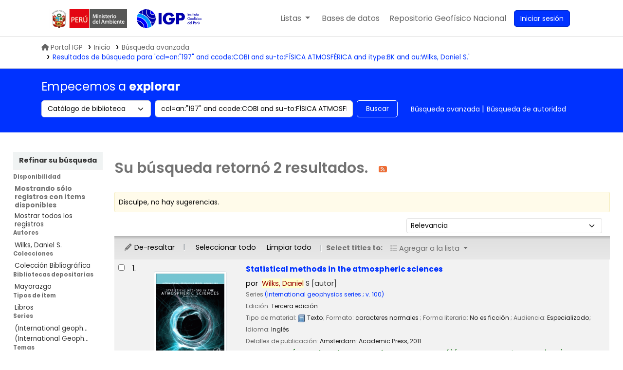

--- FILE ---
content_type: text/html; charset=UTF-8
request_url: https://biblioteca.igp.gob.pe/cgi-bin/koha/opac-search.pl?q=ccl=an%3A%22197%22%20and%20ccode%3ACOBI%20and%20su-to%3AF%C3%8DSICA%20ATMOSF%C3%89RICA%20and%20itype%3ABK%20and%20au%3AWilks%2C%20Daniel%20S.&sort_by=relevance_dsc&limit=available
body_size: 15198
content:






















 
 
 
 
 



<!DOCTYPE html>
<!-- TEMPLATE FILE: opac-results.tt -->









<html lang="es-ES" class="no-js">
<head>

<title>
  Resultados de la búsqueda para 'ccl=an:&quot;197&quot; and ccode:COBI and su-to:FÍSICA ATMOSFÉRICA and itype:BK and au:Wilks, Daniel S.'   &rsaquo; Biblioteca IGP Koha </title>
<meta name="robots" content="noindex">



<meta http-equiv="Content-Type" content="text/html; charset=utf-8" />
<meta name="generator" content="Koha" /> <!-- leave this for stats -->
<meta name="viewport" content="width=device-width, initial-scale=1" />
<meta name="csrf-token" content="c0822cd94e9f9c775bb6a49e584e1396e5770989,93c48906b5c74f429760533097da2fa45222e231,1769630784">


<link rel="shortcut icon" href="https://repositorio.igp.gob.pe/assets/igp/images/favicons/favicon.ico" type="image/x-icon" />
<link rel="apple-touch-icon" href="https://repositorio.igp.gob.pe/assets/igp/images/favicons/favicon.ico" type="image/x-icon" />

 
 
 


 <link href="/opac-tmpl/bootstrap-igp/css/opac_24.1100000.css" type="text/css" rel="stylesheet">




 <link type="text/css" href="/opac-tmpl/bootstrap-igp/css/print_24.1100000.css" rel="stylesheet" media="print">

<link rel="stylesheet" type="text/css" href="/opac-tmpl/bootstrap-igp/lib/swiper/swiper.min.css" />
<script src="/opac-tmpl/bootstrap-igp/lib/swiper/swiper.min.js"></script>

 <style>body{
  font-family: poppins;
}
.swiper-container {
  width: 100%;
}
.swiper-slide {
  min-height: 200px;
  text-align: center;
  font-size: 18px;
  background: #fff;
  /* Center slide text vertically */
  display: -webkit-box;
  display: -ms-flexbox;
  display: -webkit-flex;
  display: flex;
  -webkit-box-pack: center;
  -ms-flex-pack: center;
  -webkit-justify-content: center;
  justify-content: center;
  -webkit-box-align: center;
  -ms-flex-align: center;
  -webkit-align-items: center;
  align-items: center;
  /*opacity: .4;*/
  transition: all .5s;
  transform: scale(.9);
  width: 140px;

}
.swiper-slide.swiper-slide-active {
    opacity: 1;
    transform: scale(1);
}
.swiper-slide a {
  display: block;
  height: 200px;
  width: 100%;
}
[class^="swiper-button-"] {
  transition: all .3s ease;
  width: 20px;
  opacity: 0;
  visibility: hidden;
}
.swiper-container:hover .swiper-button-prev,
.swiper-container:hover .swiper-button-next {
  -webkit-transform: translateX(0);
  transform: translateX(0);
  opacity: 1;
  visibility: visible;
}        
.swiper-button-prev {
  -webkit-transform: translateX(20px);
  transform: translateX(20px);
}
.swiper-button-next {
  -webkit-transform: translateX(-20px);
  transform: translateX(-20px);
}
@media only screen and (max-width: 576px){
  .swiper-slide{
    max-width: 140px;
  }
}</style>





<script>
    var Koha = {};
    function _(s) { return s } // dummy function for gettext
    const is_logged_in = false
</script>

 <script src="/opac-tmpl/bootstrap-igp/es-ES/js/locale_data_24.1100000.js"></script>

<script src="/opac-tmpl/bootstrap-igp/js/Gettext_24.1100000.js"></script>
<script src="/opac-tmpl/bootstrap-igp/js/i18n_24.1100000.js"></script>

<link rel="stylesheet" href="/opac-tmpl/lib/fontawesome/css/fontawesome.min_24.1100000.css" type="text/css">
<link rel="stylesheet" type="text/css" href="/opac-tmpl/lib/fontawesome/css/brands.min_24.1100000.css">
<link href="/opac-tmpl/lib/fontawesome/css/solid.min_24.1100000.css" type="text/css" rel="stylesheet">
































































































<link href="/cgi-bin/koha/opac-search.pl?q=ccl=an%3A%22197%22%20and%20ccode%3ACOBI%20and%20su-to%3AF%C3%8DSICA%20ATMOSF%C3%89RICA%20and%20itype%3ABK%20and%20au%3AWilks%2C%20Daniel%20S.%20and%20%28%28%20%28allrecords%2CAlwaysMatches%3D%27%27%29%20and%20%28not-onloan-count%2Cst-numeric%20%3E%3D%201%29%20and%20%28lost%2Cst-numeric%3D0%29%20%29%29&count=50&sort_by=acqdate_dsc&format=rss" rel="alternate" title="Biblioteca IGP Buscar en fuente RSS" type="application/rss+xml" />
<link type="text/css" href="/opac-tmpl/lib/Chocolat/css/chocolat_24.1100000.css" rel="stylesheet">
</head>




 


 




 

<body ID="results" class="branch-default scrollto" >

































































































































<button id="scrolltocontent">Saltar al contenido principal</button>
<div id="wrapper">
	<div id="header-region" class="noprint ui-container">
		<nav class="navbar navbar-expand">
			<div id="logo-minam">
				<a class="navbar-brand" href="/cgi-bin/koha/opac-main.pl">
			</div>
			<div id="logo">
				<a class="navbar-brand" href="/cgi-bin/koha/opac-main.pl">
					 Biblioteca IGP  </a>
			</div>
			<div class="navbar-igp-right">
				
				
				<ul id="cart-list-nav" class="navbar-nav">
					
					<li class="divider-vertical"></li>
					
						
						<li class="nav-item dropdown mr-4">
							<a aria-expanded="false" aria-haspopup="true" aria-label="Mostrar desplegable con información detallada de lista" class="nav-link dropdown-toggle" data-bs-toggle="dropdown" href="/cgi-bin/koha/opac-shelves.pl" id="listsmenu" role="button" title="Mostrar listas"> <span class="listslabel">Listas</span>
							</a>
							<div aria-labelledby="listsmenu" role="menu" class="dropdown-menu">
								
								<a class="dropdown-item" href="/cgi-bin/koha/opac-shelves.pl?op=list&amp;public=1" tabindex="-1" role="menuitem"><strong>Listas públicas</strong></a>
								
								
								<a class="dropdown-item" href="/cgi-bin/koha/opac-shelves.pl?op=view&amp;shelfnumber=10&amp;sortfield=title" tabindex="-1" role="menuitem">Sismología</a>
								
								
								
								<a class="dropdown-item" href="/cgi-bin/koha/opac-shelves.pl?op=view&amp;shelfnumber=11&amp;sortfield=title" tabindex="-1" role="menuitem">Geodinámica</a>
								
								
								
								<a class="dropdown-item" href="/cgi-bin/koha/opac-shelves.pl?op=view&amp;shelfnumber=12&amp;sortfield=title" tabindex="-1" role="menuitem">Vulcanología</a>
								
								
								
								<a class="dropdown-item" href="/cgi-bin/koha/opac-shelves.pl?op=view&amp;shelfnumber=14&amp;sortfield=title" tabindex="-1" role="menuitem">Meteorología</a>
								
								
								
								<a class="dropdown-item" href="/cgi-bin/koha/opac-shelves.pl?op=view&amp;shelfnumber=15&amp;sortfield=title" tabindex="-1" role="menuitem">Climatología</a>
								
								
								
								<a class="dropdown-item" href="/cgi-bin/koha/opac-shelves.pl?op=view&amp;shelfnumber=16&amp;sortfield=title" tabindex="-1" role="menuitem">Aeronomía</a>
								
								
								
								<a class="dropdown-item" href="/cgi-bin/koha/opac-shelves.pl?op=view&amp;shelfnumber=17&amp;sortfield=title" tabindex="-1" role="menuitem">Astronomía</a>
								
								
								
								<a class="dropdown-item" href="/cgi-bin/koha/opac-shelves.pl?op=view&amp;shelfnumber=18&amp;sortfield=title" tabindex="-1" role="menuitem">Administración pública</a>
								
								
								
								<a class="dropdown-item" href="/cgi-bin/koha/opac-shelves.pl?op=view&amp;shelfnumber=19&amp;sortfield=title" tabindex="-1" role="menuitem">Oceanografía</a>
								
								
								
								
								<a class="dropdown-item listmenulink" href="/cgi-bin/koha/opac-shelves.pl?op=list&amp;public=1" tabindex="-1" role="menuitem">Ver todo</a>
								
								
								
								<div class="dropdown-divider"></div>
								
								
								<a class="dropdown-item" href="/cgi-bin/koha/opac-shelves.pl?op=list&amp;public=0" tabindex="-1" role="menuitem"><strong>Sus listas</strong></a>
								
								<a class="dropdown-item" href="/cgi-bin/koha/opac-shelves.pl?op=add_form" tabindex="-1" role="menuitem">Ingrese para crear sus propias listas</a>
								
								
							</div> <!-- / .dropdown-menu -->
						</li> <!-- / .nav-item.dropdown -->
						
					
						
						<li class="divider-vertical"></li>
						<li class="nav-item dropdown mr-4 nav-item-help">
							<a aria-expanded="false" aria-haspopup="true" aria-label="Mostrar desplegable de ayuda" class="nav-link dropdown-toggle" data-bs-toggle="dropdown" id="helpmenu" role="button" title="Mostrar ayuda"><span class="listslabel">Ayuda</span>
							</a>
							<div aria-labelledby="helpmenu" role="menu" class="dropdown-menu">
								<a class="dropdown-item" href="" tabindex="-1" role="menuitem" data-bs-toggle="modal" data-bs-target="#news_modal" id="openModalIsbn">1. Datos sobre el ISBN</a>
								<a class="dropdown-item" tabindex="-1" role="menuitem" href="/opac-tmpl/bootstrap-igp/Manual-de-usuario_Koha.pdf">2. Manual de usuario</a>
								<a class="dropdown-item" tabindex="-1" role="menuitem" href="/cgi-bin/koha/opac-page.pl?page_id=16">3. Políticas de uso</a>
							</div>
						</li> <!-- / .nav-item.dropdown -->
						<li class="divider-vertical"></li>
						<li class="nav-item mr-4 nav-item-bd">
							<a class="nav-link" href="/cgi-bin/koha/opac-main.pl#database" id="dblink" role="button" title="bases de datos">
								<span class="checkout-label">Bases de datos</span>
							</a>
						</li>
						<li class="divider-vertical"></li>
						<li class="nav-item mr-4 nav-item-regen">
							<a class="nav-link" data-bs-target="#regen_modal" data-bs-toggle="modal" href="javascript:void(0)" id="openModalRegen" role="menuitem" title="REGEN">
								<span class="checkout-label desktop-content">Repositorio Geofísico Nacional</span>
								<span class="checkout-label mobile-content">REGEN</span>
							</a>
						</li>

				</ul> <!-- / .navbar-nav -->
				
				
				
				
				<ul id="members" class="navbar-nav">
					<li class="nav-item dropdown dropdown-menu-end">
						
						
						
						<a aria-label="Ingresar a su cuenta" class="nav-link login-link loginModal-trigger" href="/cgi-bin/koha/opac-user.pl"><i class="fa fa-user fa-fw fa-icon-black fa-fw btn-sesion" aria-hidden="true"></i> <span class="userlabel btn btn-primary">Iniciar sesión</span></a>
						
						
						

						
					</li>
					<!-- Cookie consent button for non logged-in users -->
					
					<li style="display:none" id="cookieConsentDivider" class="divider-vertical" aria-hidden="true"></li>
					<li style="display:none" id="cookieConsentLi" class="nav-item" aria-hidden="true">
						<a class="nav-link" href="#" id="cookieConsentButton" name="Your cookies" role="button" title="Ver y ajustar cookies que haya consentido">
							<i class="fa fa-cookie-bite fa-fw fa-icon-black" aria-hidden="true"></i>
							<span class="cookieconsentlabel">Sus cookies consentidas</span>
						</a>
					</li>
					
					
					
					
				</ul>
				
			</div> <!-- / navbar-igp-right -->	
		</nav> <!-- /navbar -->
	</div> <!-- / header-region -->

	<!-- Login form hidden by default, used for modal window -->
	<div id="loginModal" class="modal" tabindex="-1" role="dialog" aria-labelledby="modalLoginLabel" aria-hidden="true">
		<div class="modal-dialog">
			<div class="modal-content">
				<div class="modal-header">
					<h1 class="modal-title" id="modalLoginLabel">Ingresar a su cuenta</h1>
					<button aria-label="Cerrar" class="btn-close" data-bs-dismiss="modal" type="button"></button>
				</div>
				<form action="/cgi-bin/koha/opac-user.pl" method="post" name="auth" id="modalAuth">
					<input type="hidden" name="csrf_token" value="c0822cd94e9f9c775bb6a49e584e1396e5770989,93c48906b5c74f429760533097da2fa45222e231,1769630784" />

					<input type="hidden" name="has-search-query" id="has-search-query" value="" />
					<div class="modal-body">
						
						
						
						
						
						<input type="hidden" name="koha_login_context" value="opac" />
						<fieldset class="brief">
							<div class="local-login">
								
 <label for="muserid">Card number or username:</label>
<input type="text" id="muserid" name="login_userid" autocomplete="off" />
								<label for="mpassword">Contraseña:</label><input type="password" id="mpassword" name="login_password" autocomplete="off" />
								<fieldset class="action">
									<input type="hidden" name="op" value="cud-login" />
									<input class="btn btn-primary" type="submit" value="Ingresar" />
								</fieldset>
							</div>
							
							
							
						</fieldset>
						
					</div>
				</form> <!-- /#auth -->
			</div> <!-- /.modal-content -->
		</div> <!-- /.modal-dialog -->
	</div> <!-- /#modalAuth -->
	
<div class="igp-trail">
		<ul class="ui-container">	
			 
	<nav id="breadcrumbs" aria-label="Breadcrumb" class="breadcrumbs">
		<ol class="breadcrumb"> 
			<li class="breadcrumb-item">
				<a href="https://www.gob.pe/igp" title="IGP"><i class="fas fa-home mr-2">&#160;</i>Portal IGP</a> 
			</li>
 
 
 
 
 <li class="breadcrumb-item">
 
 <a href="/cgi-bin/koha/opac-main.pl" title="Inicio">Inicio</a>
 
 </li>
 

 <li class="breadcrumb-item">
 
			<a href="/cgi-bin/koha/opac-search.pl">Búsqueda avanzada</a>
			
 </li>
 

			
			
 
 <li class="breadcrumb-item active">
 <a href="#" aria-current="page">
 
			
			<span title="Ha buscado para 'an:&quot;197&quot; and ccode:COBI and su-to:FÍSICA ATMOSFÉRICA and itype:BK and au:Wilks, Daniel S.'">Resultados de búsqueda para 'ccl=an:&quot;197&quot; and ccode:COBI and su-to:FÍSICA ATMOSFÉRICA and itype:BK and au:Wilks, Daniel S.'</span>
			
			
 </a>
 </li>
 
 		</ol>
 	</nav>

		</ul>
 	</div>
	







































































































<div class="search-section mb-4 d-print-none">
	<div class="ui-container">
		
		<div class="row">
			<h2> Empecemos a <b> explorar </b> </h2>
		</div>
		<div class="row">
			<div class="col pb-3">
				<div id="opac-main-search" class="mastheadsearch row">
					
					<form name="searchform" method="get" action="/cgi-bin/koha/opac-search.pl" id="searchform" class="col-md-12 col-lg-7 col-xl-8">
						<div class="row gx-2">
							<div class="col-sm-auto order-2 order-sm-2">
								<label for="masthead_search" class="visually-hidden">Search the catalog by:</label>
								<select name="idx" id="masthead_search" class="form-select">
									
									<option value="" data-placeholder=" Buscar por palabra clave">Catálogo de biblioteca</option>
									
									
									<option value="ti" data-placeholder=" Buscar por título">Título</option>
									
									
									<option value="au" data-placeholder=" Buscar por autor">Autor</option>
									
									
									<option value="su" data-placeholder=" Buscar por materia">Tema</option>
									
									
									<option value="nb" data-placeholder=" Buscar por ISBN">ISBN</option>
									
									
									<option value="ns" data-placeholder=" Buscar por ISSN">ISSN</option>
									
									
									<option value="se" data-placeholder=" Buscar por series">Series</option>
									
									
									
									<option value="callnum" data-placeholder=" Buscar por signatura topográfica">Signatura topográfica</option>
									
									
								</select>
							</div> <!-- /.col-sm-auto -->

							<div class="col order-4 order-sm-3">
								
								<label for="translControl1" class="visually-hidden">Buscar en el catálogo por palabra clave</label>
								<input class="transl1 form-control" id="translControl1" name="q" placeholder="Buscar en el catálogo por palabra clave" type="text" value="ccl=an:&quot;197&quot; and ccode:COBI and su-to:FÍSICA ATMOSFÉRICA and itype:BK and au:Wilks, Daniel S." /><span id="translControl"></span>
								
							</div> <!-- /.col -->

							
							
							
							
							

							<div class="order-5 col-sm-auto">
								<button aria-label="Buscar" class="btn btn-outline" id="searchsubmit" title="Buscar" type="submit">
									Buscar
								</button>
							</div>

						</div> <!-- /.form-row -->
						<input type="hidden" name="weight_search" value="1">
					</form>
					
					<ul class="nav col-auto" id="moresearches">
						<li class="nav-item">
							<a href="/cgi-bin/koha/opac-search.pl">Búsqueda avanzada</a>
						</li>
						
						
						
						<li class="nav-item">
							<a href="/cgi-bin/koha/opac-authorities-home.pl">Búsqueda de autoridad</a>
						</li>
						
						
						
						
						
						
						
						
						
 

					</ul> <!-- /.nav#moresearches -->
				</div><!-- /#opac-main-search -->
			</div> <!-- /.col -->
		</div> <!-- /.row -->
		

		
	</div> <!-- /.container-fluid -->
</div>

 <div class="main">
 

 <div class="container-fluid">
 <div class="row">
 
 <div class="col-lg-2">
 <div id="facetcontainer">
 <!-- FACETS START -->
 


























 <div id="search-facets">
 <h2><a href="#" class="menu-collapse-toggle">Refinar su búsqueda</a></h2>
 <ul class="menu-collapse">
 
 <li id="availability_facet"><h3 id="facet-availability">Disponibilidad</h3>
 <ul>
 <li>
 
 <strong>Mostrando sólo registros con ítems disponibles</strong></li><li><a href="/cgi-bin/koha/opac-search.pl?q=ccl=an%3A%22197%22%20and%20ccode%3ACOBI%20and%20su-to%3AF%C3%8DSICA%20ATMOSF%C3%89RICA%20and%20itype%3ABK%20and%20au%3AWilks%2C%20Daniel%20S.%20and%20%28%28%20%28allrecords%2CAlwaysMatches%3D%27%27%29%20and%20%28not-onloan-count%2Cst-numeric%20%3E%3D%201%29%20and%20%28lost%2Cst-numeric%3D0%29%20%29%29&amp;sort_by=relevance_dsc">Mostrar todos los registros</a>
 
 </li>
 </ul>
 
 </li>

 
 
 <li id="au_id">
 
 <h3 id="facet-authors">Autores</h3>
 
 <ul>
 
 
 
 
 
 
 
 
 
 
 
 <li>
 
 
 
 <span class="facet-label"><a href="/cgi-bin/koha/opac-search.pl?q=ccl=an%3A%22197%22%20and%20ccode%3ACOBI%20and%20su-to%3AF%C3%8DSICA%20ATMOSF%C3%89RICA%20and%20itype%3ABK%20and%20au%3AWilks%2C%20Daniel%20S.%20and%20%28%28%20%28allrecords%2CAlwaysMatches%3D%27%27%29%20and%20%28not-onloan-count%2Cst-numeric%20%3E%3D%201%29%20and%20%28lost%2Cst-numeric%3D0%29%20%29%29&amp;sort_by=relevance_dsc&amp;count=20&limit=au:Wilks,%20Daniel%20S." title="Wilks, Daniel S.">Wilks, Daniel S.</a></span>
 
 
 </li>
 
 
 </ul>
 </li>
 
 
 
 <li id="ccode_id">
 
 <h3 id="facet-collections">Colecciones</h3>
 
 <ul>
 
 
 
 
 
 
 
 
 
 
 
 <li>
 
 
 
 <span class="facet-label"><a href="/cgi-bin/koha/opac-search.pl?q=ccl=an%3A%22197%22%20and%20ccode%3ACOBI%20and%20su-to%3AF%C3%8DSICA%20ATMOSF%C3%89RICA%20and%20itype%3ABK%20and%20au%3AWilks%2C%20Daniel%20S.%20and%20%28%28%20%28allrecords%2CAlwaysMatches%3D%27%27%29%20and%20%28not-onloan-count%2Cst-numeric%20%3E%3D%201%29%20and%20%28lost%2Cst-numeric%3D0%29%20%29%29&amp;sort_by=relevance_dsc&amp;count=20&limit=ccode:COBI" title="COBI">Colección Bibliográfica</a></span>
 
 
 </li>
 
 
 </ul>
 </li>
 
 
 
 <li id="holdingbranch_id">
 
 <h3 id="facet-holding-libraries">Bibliotecas depositarias</h3>
 
 <ul>
 
 
 
 
 
 
 
 
 
 
 
 <li>
 
 
 
 <span class="facet-label"><a href="/cgi-bin/koha/opac-search.pl?q=ccl=an%3A%22197%22%20and%20ccode%3ACOBI%20and%20su-to%3AF%C3%8DSICA%20ATMOSF%C3%89RICA%20and%20itype%3ABK%20and%20au%3AWilks%2C%20Daniel%20S.%20and%20%28%28%20%28allrecords%2CAlwaysMatches%3D%27%27%29%20and%20%28not-onloan-count%2Cst-numeric%20%3E%3D%201%29%20and%20%28lost%2Cst-numeric%3D0%29%20%29%29&amp;sort_by=relevance_dsc&amp;count=20&limit=holdingbranch:1" title="1">Mayorazgo</a></span>
 
 
 </li>
 
 
 </ul>
 </li>
 
 
 
 <li id="itype_id">
 
 <h3 id="facet-itemtypes">Tipos de ítem</h3>
 
 <ul>
 
 
 
 
 
 
 
 
 
 
 
 <li>
 
 
 
 <span class="facet-label"><a href="/cgi-bin/koha/opac-search.pl?q=ccl=an%3A%22197%22%20and%20ccode%3ACOBI%20and%20su-to%3AF%C3%8DSICA%20ATMOSF%C3%89RICA%20and%20itype%3ABK%20and%20au%3AWilks%2C%20Daniel%20S.%20and%20%28%28%20%28allrecords%2CAlwaysMatches%3D%27%27%29%20and%20%28not-onloan-count%2Cst-numeric%20%3E%3D%201%29%20and%20%28lost%2Cst-numeric%3D0%29%20%29%29&amp;sort_by=relevance_dsc&amp;count=20&limit=itype:BK" title="BK">Libros</a></span>
 
 
 </li>
 
 
 </ul>
 </li>
 
 
 
 <li id="se_id">
 
 <h3 id="facet-series">Series</h3>
 
 <ul>
 
 
 
 
 
 
 
 
 
 
 
 <li>
 
 
 
 <span class="facet-label"><a href="/cgi-bin/koha/opac-search.pl?q=ccl=an%3A%22197%22%20and%20ccode%3ACOBI%20and%20su-to%3AF%C3%8DSICA%20ATMOSF%C3%89RICA%20and%20itype%3ABK%20and%20au%3AWilks%2C%20Daniel%20S.%20and%20%28%28%20%28allrecords%2CAlwaysMatches%3D%27%27%29%20and%20%28not-onloan-count%2Cst-numeric%20%3E%3D%201%29%20and%20%28lost%2Cst-numeric%3D0%29%20%29%29&amp;sort_by=relevance_dsc&amp;count=20&limit=se:%20International%20geophysics%20series%20;%20v.%20100%20" title="(International geophysics series ; v. 100)">(International geoph...</a></span>
 
 
 </li>
 
 
 
 
 <li>
 
 
 
 <span class="facet-label"><a href="/cgi-bin/koha/opac-search.pl?q=ccl=an%3A%22197%22%20and%20ccode%3ACOBI%20and%20su-to%3AF%C3%8DSICA%20ATMOSF%C3%89RICA%20and%20itype%3ABK%20and%20au%3AWilks%2C%20Daniel%20S.%20and%20%28%28%20%28allrecords%2CAlwaysMatches%3D%27%27%29%20and%20%28not-onloan-count%2Cst-numeric%20%3E%3D%201%29%20and%20%28lost%2Cst-numeric%3D0%29%20%29%29&amp;sort_by=relevance_dsc&amp;count=20&limit=se:%20International%20Geophysics%20Series%20;%20v.%2059%20" title="(International Geophysics Series ; v. 59)">(International Geoph...</a></span>
 
 
 </li>
 
 
 </ul>
 </li>
 
 
 
 <li id="su-to_id">
 
 <h3 id="facet-topics">Temas</h3>
 
 <ul>
 
 
 
 
 
 
 
 
 
 
 
 <li>
 
 
 
 <span class="facet-label"><a href="/cgi-bin/koha/opac-search.pl?q=ccl=an%3A%22197%22%20and%20ccode%3ACOBI%20and%20su-to%3AF%C3%8DSICA%20ATMOSF%C3%89RICA%20and%20itype%3ABK%20and%20au%3AWilks%2C%20Daniel%20S.%20and%20%28%28%20%28allrecords%2CAlwaysMatches%3D%27%27%29%20and%20%28not-onloan-count%2Cst-numeric%20%3E%3D%201%29%20and%20%28lost%2Cst-numeric%3D0%29%20%29%29&amp;sort_by=relevance_dsc&amp;count=20&limit=su-to:ATM%C3%93SFERA" title="ATMÓSFERA">ATMÓSFERA</a></span>
 
 
 </li>
 
 
 
 
 <li>
 
 
 
 <span class="facet-label"><a href="/cgi-bin/koha/opac-search.pl?q=ccl=an%3A%22197%22%20and%20ccode%3ACOBI%20and%20su-to%3AF%C3%8DSICA%20ATMOSF%C3%89RICA%20and%20itype%3ABK%20and%20au%3AWilks%2C%20Daniel%20S.%20and%20%28%28%20%28allrecords%2CAlwaysMatches%3D%27%27%29%20and%20%28not-onloan-count%2Cst-numeric%20%3E%3D%201%29%20and%20%28lost%2Cst-numeric%3D0%29%20%29%29&amp;sort_by=relevance_dsc&amp;count=20&limit=su-to:CIENCIAS%20DE%20LA%20TIERRA" title="CIENCIAS DE LA TIERRA">CIENCIAS DE LA TIERR...</a></span>
 
 
 </li>
 
 
 
 
 <li>
 
 
 
 <span class="facet-label"><a href="/cgi-bin/koha/opac-search.pl?q=ccl=an%3A%22197%22%20and%20ccode%3ACOBI%20and%20su-to%3AF%C3%8DSICA%20ATMOSF%C3%89RICA%20and%20itype%3ABK%20and%20au%3AWilks%2C%20Daniel%20S.%20and%20%28%28%20%28allrecords%2CAlwaysMatches%3D%27%27%29%20and%20%28not-onloan-count%2Cst-numeric%20%3E%3D%201%29%20and%20%28lost%2Cst-numeric%3D0%29%20%29%29&amp;sort_by=relevance_dsc&amp;count=20&limit=su-to:F%C3%8DSICA%20ATMOSF%C3%89RICA" title="FÍSICA ATMOSFÉRICA">FÍSICA ATMOSFÉRICA</a></span>
 
 
 </li>
 
 
 
 
 <li>
 
 
 
 <span class="facet-label"><a href="/cgi-bin/koha/opac-search.pl?q=ccl=an%3A%22197%22%20and%20ccode%3ACOBI%20and%20su-to%3AF%C3%8DSICA%20ATMOSF%C3%89RICA%20and%20itype%3ABK%20and%20au%3AWilks%2C%20Daniel%20S.%20and%20%28%28%20%28allrecords%2CAlwaysMatches%3D%27%27%29%20and%20%28not-onloan-count%2Cst-numeric%20%3E%3D%201%29%20and%20%28lost%2Cst-numeric%3D0%29%20%29%29&amp;sort_by=relevance_dsc&amp;count=20&limit=su-to:METEOROLOG%C3%8DA" title="METEOROLOGÍA">METEOROLOGÍA</a></span>
 
 
 </li>
 
 
 
 
 <li>
 
 
 
 <span class="facet-label"><a href="/cgi-bin/koha/opac-search.pl?q=ccl=an%3A%22197%22%20and%20ccode%3ACOBI%20and%20su-to%3AF%C3%8DSICA%20ATMOSF%C3%89RICA%20and%20itype%3ABK%20and%20au%3AWilks%2C%20Daniel%20S.%20and%20%28%28%20%28allrecords%2CAlwaysMatches%3D%27%27%29%20and%20%28not-onloan-count%2Cst-numeric%20%3E%3D%201%29%20and%20%28lost%2Cst-numeric%3D0%29%20%29%29&amp;sort_by=relevance_dsc&amp;count=20&limit=su-to:METEOROLOG%C3%8DA%20F%C3%8DSICA" title="METEOROLOGÍA FÍSICA">METEOROLOGÍA FÍSICA</a></span>
 
 
 </li>
 
 
 
 
 <li class="collapsible-facet" style="display:none">
 
 
 
 <span class="facet-label"><a href="/cgi-bin/koha/opac-search.pl?q=ccl=an%3A%22197%22%20and%20ccode%3ACOBI%20and%20su-to%3AF%C3%8DSICA%20ATMOSF%C3%89RICA%20and%20itype%3ABK%20and%20au%3AWilks%2C%20Daniel%20S.%20and%20%28%28%20%28allrecords%2CAlwaysMatches%3D%27%27%29%20and%20%28not-onloan-count%2Cst-numeric%20%3E%3D%201%29%20and%20%28lost%2Cst-numeric%3D0%29%20%29%29&amp;sort_by=relevance_dsc&amp;count=20&limit=su-to:M%C3%89TODOS%20ESTAD%C3%8DSTICOS" title="MÉTODOS ESTADÍSTICOS">MÉTODOS ESTADÍSTICOS</a></span>
 
 
 </li>
 
 
 <li class="moretoggle">
 
 
 
 

 <a href="#" aria-label="Mostrar más temas"><strong>Mostrar más</strong></a>
 </li>
 <li class="moretoggle" style="display:none">
 
 
 
 

 
 <a href="#" aria-label="Mostrar menos temas"><strong>Mostrar menos</strong></a>
 
 </li>
 
 </ul>
 </li>
 
 
 </ul>
 </div> <!-- / #search-facets -->

 


 <!-- FACETS END -->
 </div>
 </div>
 

 
 <div class="col-lg-10 maincontent">
 

 
 
 <h1 id="numresults">
 Su búsqueda retornó 2 resultados. <a aria-label="Suscribirse a esta búsqueda" class="btn btn-link rsssearchlink noprint" href="/cgi-bin/koha/opac-search.pl?q=ccl=an%3A%22197%22%20and%20ccode%3ACOBI%20and%20su-to%3AF%C3%8DSICA%20ATMOSF%C3%89RICA%20and%20itype%3ABK%20and%20au%3AWilks%2C%20Daniel%20S.%20and%20%28%28%20%28allrecords%2CAlwaysMatches%3D%27%27%29%20and%20%28not-onloan-count%2Cst-numeric%20%3E%3D%201%29%20and%20%28lost%2Cst-numeric%3D0%29%20%29%29&count=50&sort_by=acqdate_dsc&format=rss">
 <i aria-hidden="true" class="fa fa-rss rsssearchicon" title="Suscribirse a esta búsqueda"></i>
 </a>
 </h1>
 
 
 

 <div id="userresults">
 
 <div id="didyoumean">¿No encontró lo que esperaba? Pruebe buscando <a href="/cgi-bin/koha/svc/suggestion?render=standalone&amp;q=ccl%3Dan%3A%22197%22%20and%20ccode%3ACOBI%20and%20su-to%3AF%C3%8DSICA%20ATMOSF%C3%89RICA%20and%20itype%3ABK%20and%20au%3AWilks%2C%20Daniel%20S.">sugerencias</a></div>
 

 
 
 
 

 <!-- Search Results Table -->
 

 <div class="searchresults">
 <form action="/cgi-bin/koha/opac-search.pl" method="get" name="bookbag_form" id="bookbag_form">
 <legend class="sr-only">Ordenar</legend>
 
 
 <input type="hidden" name="q" value="ccl=an:&quot;197&quot; and ccode:COBI and su-to:FÍSICA ATMOSFÉRICA and itype:BK and au:Wilks, Daniel S. and (( (allrecords,AlwaysMatches='') and (not-onloan-count,st-numeric &gt;= 1) and (lost,st-numeric=0) ))"/>
 
 
 

 <div id="floating" class="">
 <div id="toolbar" class="toolbar row align-items-center">
 <div id="top-pages" class="col">
 


 </div>
 
 <div class="sort_by col-sm-auto">
 <label for="sort_by" class="sr-only">Ordenar por:</label>
 <select id="sort_by" class="resort form-select form-select-sm" name="sort_by">
 <option value="relevance">Relevancia</option>
<optgroup label="Popularidad">
 
 <option value="popularity_dsc">Popularidad (mayor a menor)</option>
 
 
 <option value="popularity_asc">Popularidad (menor a mayor)</option>
 
</optgroup>
<optgroup label="Autor">
 
 <option value="author_az">Autor (A-Z)</option>
 
 
 <option value="author_za">Autor (Z-A)</option>
 
</optgroup>
<optgroup label="Signatura topográfica">
 
 <option value="call_number_asc">Signatura topográfica (0-9 a A-Z)</option>
 
 
 <option value="call_number_dsc">Signatura topográfica (Z-A a 9-0)</option>
 
</optgroup>
<optgroup label="Fechas">
 
 <option value="pubdate_dsc">Publicación/Fecha de Copyright: Nuevos a viejos</option>
 
 
 <option value="pubdate_asc">Publicación/Fecha de Copyright: Viejos a nuevos</option>
 
 
 <option value="acqdate_dsc">Fecha de adquisición: Nuevos a viejos</option>
 
 
 <option value="acqdate_asc">Fecha de adquisición: Viejos a nuevos</option>
 
</optgroup>
<optgroup label="Título">
 
 <option value="title_az">Título (A-Z)</option>
 
 
 <option value="title_za">Título (Z-A)</option>
 
</optgroup>

 </select>

 
 </div> <!-- /.sort_by -->
 <div id="sortsubmit" class="sort_by col-auto">
 <input class="btn btn-primary btn-sm clearfix" type="submit" value="Ir" />
 </div> <!-- /.sort_by -->
 
 </div> <!-- / #toolbar -->

 <div class="selections-toolbar toolbar noprint">
 
 <div class="highlight_controls noprint">
 <a href="#" class="btn btn-link btn-sm highlight_toggle" id="highlight_toggle_off"><i class="fa-fw fa-solid fa-pencil" aria-hidden="true"></i> De-resaltar</a>
 <a href="#" class="btn btn-link btn-sm highlight_toggle" id="highlight_toggle_on"><i class="fa-fw fa-solid fa-pencil" aria-hidden="true"></i> Resaltar</a>
 </div>
 

 <div class="check_control">
 <!-- checkall, clearall are now needed for placehold -->
 <span class="clearall">
 <a id="CheckAll" class="btn btn-link btn-sm" href="#">Seleccionar todo</a>
 </span>
 <span class="checkall">
 <a id="CheckNone" class="btn btn-link btn-sm" href="#">Limpiar todo</a>
 </span>
 </div>

 <div class="links">
 
 <span class="selections">Seleccionar títulos para:</span>
 

 

 
 <div class="btn-group">
 <button type="button" class="btn btn-link btn-xs dropdown-toggle" data-bs-toggle="dropdown" aria-haspopup="true" aria-expanded="false">
 <i class="fa fa-list" aria-hidden="true"></i> Agregar a la lista <span class="caret"></span>
 </button>
 <div class="dropdown-menu">
 
 
 <div class="dropdown-divider"></div>
 
 <a href="#" class="dropdown-item addtolist newlist">Nueva lista</a>
 </div>
 </div>
 

 

 

 
 </div> <!-- / .links -->
 
</div> <!-- / .selections-toolbar -->

 </div> <!-- /#floating -->

 <!-- TABLE RESULTS START -->
 <table class="table table-striped">
 <caption class="sr-only">Resultados</caption>

 <!-- Actual Search Results -->
 
 <tr>
 
 
 
 
 <td class="selectcol">
 
 
 <input aria-label="Seleccionar resultado de búsqueda: Statistical methods in the atmospheric sciences" class="cb" id="bib3704" name="biblionumber" type="checkbox" value="3704" /> <label for="bib3704"></label>
 
 
 </td>

 
 <td class="numcol">
 
 1.
 
 </td>

 
 
 <td class="covercol">
 
<div class="bookcover">
 <div class="cover-slider cover-slides itemtype_BK" data-biblionumber="3704" data-title="Statistical methods in the atmospheric sciences" data-isbn="0123850223" data-isbn="0123850223">
 
 <div class="cover-image local-coverimg">
 <a href="/cgi-bin/koha/opac-image.pl?biblionumber=3704">
 <span class="3704" id="local-thumbnail-3704" data-link="/cgi-bin/koha/opac-image.pl?biblionumber=3704"></span>
 </a>
 <div class="hint">Imagen de cubierta local</div>
 </div>
 

 

 

 

 

 

 
 

 
 </div> <!-- /.cover-slider -->

</div><!-- / .bookcover -->

 </td>
 
 
 <td class="bibliocol">
 
 <!-- COinS / Openurl -->
 <span class="Z3988" title="ctx_ver=Z39.88-2004&amp;amp;rft_val_fmt=info%3Aofi%2Ffmt%3Akev%3Amtx%3Abook&amp;amp;rft.genre=book&amp;amp;rft.btitle=Statistical%20methods%20in%20the%20atmospheric%20sciences&amp;amp;rft.isbn=978-0-12-385022-5&amp;amp;rft.au=Wilks%2C%20Daniel%20S.&amp;amp;rft.pub=Academic%20Press%2C%20&amp;amp;rft.date=2011."></span>
 
 <div id="title_summary_3704" class="title_summary">

 

<a href="/cgi-bin/koha/opac-detail.pl?biblionumber=3704" class="title">Statistical methods in the atmospheric sciences </a><span class="byAuthor">por</span> <ul class="author resource_list"><li><a href="/cgi-bin/koha/opac-search.pl?q=an:197">Wilks, Daniel S<span class="relatorcode"> [autor]</span></a></li></ul><span class="results_summary series"><span class="label">Series </span><a href="/cgi-bin/koha/opac-search.pl?q=se,phr:%22(International%20geophysics%20series%20%3B%20v.%20100).%20%22">(International geophysics series ; v. 100)</a></span><div class="results_summary edition">
<span class="label">Edición: </span>Tercera edición</div><div class="results_summary type">
<span class="results_material_type"><span class="label">Tipo de material: </span><img alt="Texto" class="materialtype mt_icon_BK" src="/opac-tmpl/lib/famfamfam/BK.png"> Texto</span><span class="results_format"><span class="label">; Formato: </span>
 caracteres normales </span><span class="results_contents_literary"><span class="label">; Forma literaria: </span>
 No es ficción </span><span class="results_audience"><span class="label">; Audiencia: </span>
 Especializado; </span> </div><span class="results_summary languages"><span class="language"><span class="label">Idioma: </span><span class="lang_code-eng">Inglés</span><span class="separator"> </span></span></span><div class="results_summary publisher">
<span class="label">Detalles de publicación: </span><span class="publisher_place" property="location">Amsterdam: </span> <span property="name" class="publisher_name">Academic Press, </span> <span property="datePublished" class="publisher_date">2011</span>
</div><div class="results_summary availability">
<span class="label">Disponibilidad: </span><span class="available reallyavailable"><span class="AvailabilityLabel"><strong>Ítems disponibles para préstamo: </strong></span><span class="ItemSummary"><span class="available"><span class="ItemBranch">Mayorazgo</span> (1)<span class="CallNumberAndLabel"><span class="LabelCallNumber">Signatura topográfica: </span><span class="CallNumber">551.5/W56</span></span>. </span></span></span>
</div>




 

 

 

 

 

 



 
 <div class="results_summary ratings">
 
 
 <div class="br-wrapper br-theme-fontawesome-stars">
 <div class="br-widget br-readonly">
 
 
 <a href="#"></a>
 
 
 
 <a href="#"></a>
 
 
 
 <a href="#"></a>
 
 
 
 <a href="#"></a>
 
 
 
 <a href="#"></a>
 
 
 </div>
 </div>

 
 <br />
 
 </div> <!-- / .results_summary -->
 

 <div class="actions-menu noprint">
 

 

 
 
 

 

 
 
 <span class="actions"><a class="addtoshelf btn btn-link btn-sm" href="/cgi-bin/koha/opac-addbybiblionumber.pl?biblionumber=3704"><i class="fa fa-fw fa-list" aria-hidden="true"></i> Guardar en listas</a></span>
 
 

 
</div>


 </div>

 </td>
 </tr>
 
 <tr>
 
 
 
 
 <td class="selectcol">
 
 
 <input aria-label="Seleccionar resultado de búsqueda: Statistical methods in the atmospheric sciences: " class="cb" id="bib4017" name="biblionumber" type="checkbox" value="4017" /> <label for="bib4017"></label>
 
 
 </td>

 
 <td class="numcol">
 
 2.
 
 </td>

 
 
 <td class="covercol">
 
<div class="bookcover">
 <div class="cover-slider cover-slides itemtype_BK" data-biblionumber="4017" data-title="Statistical methods in the atmospheric sciences: " data-isbn="0127519653" data-isbn="0127519653">
 
 <div class="cover-image local-coverimg">
 <a href="/cgi-bin/koha/opac-image.pl?biblionumber=4017">
 <span class="4017" id="local-thumbnail-4017" data-link="/cgi-bin/koha/opac-image.pl?biblionumber=4017"></span>
 </a>
 <div class="hint">Imagen de cubierta local</div>
 </div>
 

 

 

 

 

 

 
 

 
 </div> <!-- /.cover-slider -->

</div><!-- / .bookcover -->

 </td>
 
 
 <td class="bibliocol">
 
 <!-- COinS / Openurl -->
 <span class="Z3988" title="ctx_ver=Z39.88-2004&amp;amp;rft_val_fmt=info%3Aofi%2Ffmt%3Akev%3Amtx%3Abook&amp;amp;rft.genre=book&amp;amp;rft.btitle=Statistical%20methods%20in%20the%20atmospheric%20sciences%3A%20%20and%20introduction&amp;amp;rft.isbn=0-12-751965-3&amp;amp;rft.au=Wilks%2C%20Daniel%20S.&amp;amp;rft.pub=Academic%20Press%2C%20&amp;amp;rft.date=1995."></span>
 
 <div id="title_summary_4017" class="title_summary">

 

<a href="/cgi-bin/koha/opac-detail.pl?biblionumber=4017" class="title">Statistical methods in the atmospheric sciences:  and introduction </a><span class="byAuthor">por</span> <ul class="author resource_list"><li><a href="/cgi-bin/koha/opac-search.pl?q=an:197">Wilks, Daniel S<span class="relatorcode"> [autor]</span></a></li></ul><span class="results_summary series"><span class="label">Series </span><a href="/cgi-bin/koha/opac-search.pl?q=se,phr:%22(International%20Geophysics%20Series%20%3B%20v.%2059)%22">(International Geophysics Series ; v. 59)</a></span><div class="results_summary edition">
<span class="label">Edición: </span>Primera edición</div><div class="results_summary type">
<span class="results_material_type"><span class="label">Tipo de material: </span><img alt="Texto" class="materialtype mt_icon_BK" src="/opac-tmpl/lib/famfamfam/BK.png"> Texto</span><span class="results_contents_literary"></span><span class="results_audience"><span class="label">; Audiencia: </span>
 Especializado; </span> </div><span class="results_summary languages"><span class="language"><span class="label">Idioma: </span><span class="lang_code-eng">Inglés</span><span class="separator"> </span></span></span><div class="results_summary publisher">
<span class="label">Detalles de publicación: </span><span class="publisher_place" property="location">San Diego: </span> <span property="name" class="publisher_name">Academic Press, </span> <span property="datePublished" class="publisher_date">1995</span>
</div><div class="results_summary availability">
<span class="label">Disponibilidad: </span><span class="available reallyavailable"><span class="AvailabilityLabel"><strong>Ítems disponibles para préstamo: </strong></span><span class="ItemSummary"><span class="available"><span class="ItemBranch">Mayorazgo</span> (1)<span class="CallNumberAndLabel"><span class="LabelCallNumber">Signatura topográfica: </span><span class="CallNumber">551.5/W68</span></span>. </span></span></span>
</div>




 

 

 

 

 

 



 
 <div class="results_summary ratings">
 
 
 <div class="br-wrapper br-theme-fontawesome-stars">
 <div class="br-widget br-readonly">
 
 
 <a href="#"></a>
 
 
 
 <a href="#"></a>
 
 
 
 <a href="#"></a>
 
 
 
 <a href="#"></a>
 
 
 
 <a href="#"></a>
 
 
 </div>
 </div>

 
 <br />
 
 </div> <!-- / .results_summary -->
 

 <div class="actions-menu noprint">
 

 

 
 
 

 

 
 
 <span class="actions"><a class="addtoshelf btn btn-link btn-sm" href="/cgi-bin/koha/opac-addbybiblionumber.pl?biblionumber=4017"><i class="fa fa-fw fa-list" aria-hidden="true"></i> Guardar en listas</a></span>
 
 

 
</div>


 </div>

 </td>
 </tr>
 
 </table>
 </form> <!-- / #bookbag_form -->

 <form id="hold_form" name="hold_form" method="get" action="/cgi-bin/koha/opac-reserve.pl">
 <!-- The value will be set by holdBiblioNums() in basket.js -->
 <input id="hold_form_biblios" type="hidden" name="biblionumbers" value=""/>
 </form>
 </div> <!-- / .searchresults -->

 <div id="bottom-pages">

</div>

 

 
 
 </div> <!-- / #userresults -->
 </div> <!-- /.span10/12 -->
 </div> <!-- / .row -->
 </div> <!-- / .container-fluid -->
 </div><!-- / .main -->




































































































 
 
 <div class="container-fluid">
 <div class="row">
 <div class="col">
 
 
 <div id="opaccredits">
 
 <div class="es-ES_item">
 
 <div class="es-ES_body">
<!-- Google tag (gtag.js) -->
<script async src="https://www.googletagmanager.com/gtag/js?id=G-WYG9W6DYMX"></script>
<script>
  window.dataLayer = window.dataLayer || [];
  function gtag(){dataLayer.push(arguments);}
  gtag('js', new Date());

  gtag('config', 'G-WYG9W6DYMX');
</script>

</div>
 </div>
 
 <div class="default_item">
 
 <div class="default_body"></div>
 </div>
 
 </div>
 

 </div>
 </div>
 </div>
 
 </div> <!-- / #wrapper in masthead.inc -->

 <footer class="footer pb-3 mt-4  d-print-none">
	<div class="ui-container ">
		<div class="row">
			<div class="col-md-3 mb-3">
				<h6 class="mb-3">Contáctanos</h6>
				<ul>
					<li><p>Lunes a Viernes de 08:30 a 16:30</p></li>
					<li>
						<p>
						Calle Badajoz Mz.Ñ Lt 08 y 09 , Urb. Mayorazgo 4ta Etapa - Ate - Lima - Lima - Perú
						</p>
					</li>
					<li><p>(51) 13172300</p></li>
				</ul>
			</div>
			<div class="col-md-3 mb-3">
				<h6 class="mb-3">Enlaces de interés</h6>
				<ul>
					<li class="mb-1">
						<a
						class="footer__link"
						target="_blank"
						href="https://www.gob.pe/institucion/igp/informes-publicaciones/3202358-sistema-de-gestion-antisoborno"
						>1. Consultas del ciudadano
						</a>
					</li>
					<li class="mb-1">
						<p>
						<a
						class="footer__link"
						target="_blank"
						href="https://www.gob.pe/institucion/igp/informes-publicaciones/3201185-sistema-de-gestion-de-la-calidad"
						>2. Reporte de inquietudes
						</a>
						</p>
					</li>
					<li class="mb-1">
						<p>
						<a
						class="footer__link"
						target="_blank"
						href="https://www.gob.pe/institucion/igp/informes-publicaciones/3200157-sistema-de-gestion-de-seguridad-de-la-informacion"
						>3. Denuncias de corupción
						</a>
						</p>
					</li>
					<li class="mb-1"> <a
						class="footer__link"
						target="_blank"
						href="https://www.gob.pe/institucion/igp/colecciones/6444-certificaciones-iso"
						>
						4. Certificaciones ISO’s
						</a></li>
					<li class="mb-1"> <a
						class="footer__link"
						target="_blank"
						href="https://www.gob.pe/institucion/igp/colecciones/6444-certificaciones-iso"
						>
						5. Solicitud de acceso a la infomación pública
						</a></li>
					<li class="mb-1"> <a
					class="footer__link"
					target="_blank"
					href="https://www.gob.pe/institucion/igp/colecciones/6444-certificaciones-iso"
					>
					6. Portal de transparencia
					</a></li>
				</ul>
			</div>
			<div class="col-md-4 mb-3">
				<h6 class="mb-3">Redes Sociales</h6>
				<ul class="social-icons justify-content-between">
					<li>
						<a class="footer__link icon-link" target="_blank" href="https://www.facebook.com/igp.peru" aria-label="Facebook">
								<i class="fab fa-facebook" aria-hidden="true"></i>
						</a>
					</li>
					<li>
							<a class="footer__link icon-link" target="_blank" href="https://twitter.com/igp_peru" aria-label="Twitter">
								<i class="fab fa-twitter" aria-hidden="true"></i>
							</a>
					</li>
					<li>
							<a class="footer__link icon-link" target="_blank" href="https://www.instagram.com/igp.peru" aria-label="Instagram">
								<i class="fab fa-instagram" aria-hidden="true"></i>
							</a>
					</li>
					
					<li>
						<a class="footer__link icon-link" target="_blank" href="https://www.linkedin.com/company/igpperu/" aria-label="Linkedin" >
							<i class="fab fa-linkedin" aria-hidden="true"></i>
						</a>
					</li>
					<li>
							<a class="footer__link icon-link" target="_blank" href="https://www.youtube.com/igp_videos" aria-label="Youtube">
								<i class="fab fa-youtube" aria-hidden="true"></i>
							</a>
					</li>
					<li>
						<a class="footer__link icon-link" target="_blank" href="https://www.tiktok.com/@igp.peru" aria-label="Tiktok">
						<i class="fa-brands fa-tiktok"></i>
						</a>
					</li>
					<li>
						<a class="footer__link icon-link" target="_blank" href="https://www.whatsapp.com/channel/igp.peru" aria-label="WhatsApp">
						<i class="fa-brands fa-whatsapp"></i>
						</a>
					</li>
					<li>
						<a class="footer__link icon-link" target="_blank" href="https://www.flickr.com/people/156092703@N08/" aria-label="Flickr">
							<i class="fab fa-flickr" aria-hidden="true"></i>
						</a>
					</li>
				<ul>
			</div>
			<div class="col-md-2 footer__slogan mb-3">
				<img src="/opac-tmpl/bootstrap-igp/images/logo_igp_white.png">						
				<div><span>Ciencia para protegernos.</span> </div>
				<div><span>Ciencia para avanzar</span> </div>
				<div class="footer__rights mt-2"><span>© 2024 IGP , todos los derechos reservados</span> </div>
			</div>
		</div>
	</div>
</footer>




<!-- CookieConsentedJS code that may run -->


<!-- JavaScript includes -->
<script src="/opac-tmpl/lib/jquery/jquery-3.6.0.min_24.1100000.js"></script>
<script src="/opac-tmpl/lib/jquery/jquery-migrate-3.3.2.min_24.1100000.js"></script>
<script src="/opac-tmpl/lib/bootstrap/js/bootstrap.bundle.min_24.1100000.js"></script>
<script src="/opac-tmpl/lib/fontfaceobserver/fontfaceobserver.min_24.1100000.js"></script>
<script src="/opac-tmpl/lib/enquire/enquire.min_24.1100000.js"></script>
<script>
    let logged_in_user_id = "";
</script>
<script src="/opac-tmpl/bootstrap-igp/js/global_24.1100000.js"></script>


<script>
    
        var query_desc = "an:&quot;197&quot; and ccode:COBI and su-to:FÍSICA ATMOSFÉRICA and itype:BK and au:Wilks, Daniel S.";
        var querystring = "ccl=an:&quot;197&quot; and ccode:COBI and su-to:FÍSICA ATMOSFÉRICA and itype:BK and au:Wilks, Daniel S.";
        var query_cgi = "q=ccl=an%3A%22197%22%20and%20ccode%3ACOBI%20and%20su-to%3AF%C3%8DSICA%20ATMOSF%C3%89RICA%20and%20itype%3ABK%20and%20au%3AWilks%2C%20Daniel%20S.%20and%20%28%28%20%28allrecords%2CAlwaysMatches%3D%27%27%29%20and%20%28not-onloan-count%2Cst-numeric%20%3E%3D%201%29%20and%20%28lost%2Cst-numeric%3D0%29%20%29%29";
    

    
    $(".print-large").on("click",function(){
        window.print();
        return false;
    });
    $(".addtoshelf").on("click",function(e){
        e.preventDefault();
        Dopop( this.href );
    });
    $("body").on("click", ".addtocart", function(e){
        e.preventDefault();
        var biblionumber = $(this).data("biblionumber");
        addRecord( biblionumber );
    });
    $("body").on("click", ".cartRemove", function(e){
        e.preventDefault();
        var biblionumber = $(this).data("biblionumber");
        delSingleRecord( biblionumber );
    });
    $(".clearsh").on("click", function(){
        return confirmDelete( _("¿Está seguro que desea eliminar su historial de búsqueda?") );
    });

</script>


 <script src="/opac-tmpl/bootstrap-igp/js/basket_24.1100000.js"></script>







 <script src="/opac-tmpl/bootstrap-igp/js/localcovers_24.1100000.js"></script>






<script src="/opac-tmpl/lib/js-cookie/js.cookie-3.0.1.min_24.1100000.js"></script>
<script>
$(document).ready(function() {
    if($('#searchsubmit').length) {
        $(document).on("click", '#searchsubmit', function(e) {
            Cookies.remove("form_serialized", { path: '/'});
            Cookies.remove("form_serialized_limits", { path: '/'});
            Cookies.remove("search_path_code", { path: '/'});
        });
    }
});
</script>




<script src="/opac-tmpl/lib/dayjs/dayjs.min_24.1100000.js"></script>
<script src="/opac-tmpl/lib/dayjs/plugin/timezone_24.1100000.js"></script>
<script src="/opac-tmpl/lib/dayjs/plugin/utc_24.1100000.js"></script>
<script>
    dayjs.extend(window.dayjs_plugin_utc);
    dayjs.extend(window.dayjs_plugin_timezone);
</script>

<!-- js-date-format.inc -->
<script>
    (function() {
        var def_date_format = 'metric';
        var def_time_format = '24hr';
        var def_tz = 'America/Lima';

        var get_date_pattern = function(format) {
            var date_pattern = 'YYYY-MM-DD';
            if(format == 'us') date_pattern = 'MM/DD/YYYY';
            if(format == 'metric') date_pattern = 'DD/MM/YYYY';
            if(format == 'dmydot') date_pattern = 'DD.MM.YYYY';
            return date_pattern;
        };

        var get_time_pattern = function(format) {
            var time_pattern = 'HH:mm';
            if(format == '12hr') time_pattern = 'hh:mm a';
            return time_pattern;
        };

        /*
         * A JS equivilent of the KohaDates TT Plugin. Passed an rfc3339 formatted date string,
         * or JS Date, the function will return a date string formatted as per the koha instance config.
         * Optionally accepts a dateformat parameter to allow override of the configured output format
         * as well as a 'withtime' boolean denoting whether to include time or not in the output string.
         */
        window.$date = function(value, options) {
            if(!value) return '';
            var tz = (options&&options.tz)||def_tz;
            var m = dayjs(value);
            if ( ! value.match(/^\d{4}-\d{2}-\d{2}$/ ) ) {
                m = m.tz(tz);
            }

            var dateformat = (options&&options.dateformat)||def_date_format;
            var withtime = (options&&options.withtime)||false;

            if(dateformat=='rfc3339' && withtime) return m.format();

            var timeformat = (options&&options.timeformat)||def_time_format;
            var date_pattern = get_date_pattern(dateformat);
            var time_pattern = !withtime?'':' '+get_time_pattern(timeformat);

            return m.format(date_pattern+time_pattern);
        }

        window.$datetime = function(value, options) {
            options = options||{};
            options.withtime = true;
            return $date(value, options);
        };

        window.$time = function(value, options) {
            if(!value) return '';
            var tz = (options&&options.tz)||def_tz;
            var m = dayjs(value);
            if(tz) m = m.tz(tz);

            var dateformat = (options&&options.dateformat);
            var timeformat = (dateformat=='rfc3339'&&'24hr')||(options&&options.timeformat)||def_time_format;

            return m.format(get_time_pattern(timeformat)+(dateformat=='rfc3339'?':ss'+(!m.isUTC()?'Z':''):''))+(dateformat=='rfc3339' && m.isUTC()?'Z':'');
        }

    })();
</script>
<!-- / js-date-format.inc -->

<script>
    (function() {
        /**
         * Format the biblio response from a Koha RESTful API request.
         * @param  {Object}  biblio  The biblio json object as returned from the Koha RESTful API
         * @param  {Object}  config  A configuration object
         *                           Valid keys are: `link`
         * @return {string}          The formatted HTML string
         */
        window.$biblio_to_html = function(biblio, config) {

            if (biblio === undefined) {
                return ''; // empty string for no biblio
            }

            var title = '<span class="biblio-title">';
            if (biblio.title != null && biblio.title != '') {
                title += escape_str(biblio.title);
            } else {
                title += _("Sin título");
            }
            title += '</span>';

            // add subtitle
            if (biblio.subtitle != null && biblio.subtitle != '') {
                title += ' <span class="biblio-subtitle">' + escape_str(biblio.subtitle) + '</span>';
            }

            // set title as link
            if (config && config.link) {
                if (config.link === 'marcdetail') {
                    title = '<a href="/cgi-bin/koha/opac-MARCdetail.pl?biblionumber=' + encodeURIComponent(biblio.biblio_id) + '" class="title">' + title + '</a>';
                } else if (config.link === 'labeled_marc') {
                    title = '<a href="/cgi-bin/koha/opac-labeledMARCdetail.pl?biblionumber=' + encodeURIComponent(biblio.biblio_id) + '" class="title">' + title + '</a>';
                } else if (config.link === 'isbd') {
                    title = '<a href="/cgi-bin/koha/opac-ISBDdetail.pl?biblionumber=' + encodeURIComponent(biblio.biblio_id) + '" class="title">' + title + '</a>';
                } else {
                    title = '<a href="/cgi-bin/koha/opac-detail.pl?biblionumber=' + encodeURIComponent(biblio.biblio_id) + '" class="title">' + title + '</a>';
                }
            }

            // add medium
            if (biblio.medium != null && biblio.medium != '') {
                title += ' <span class="biblio-medium">' + escape_str(biblio.medium) + '</span>';
            }

            // add part numbers/names
            let part_numbers = (typeof biblio.part_number === 'string') ? biblio.part_number.split("|") : [];
            let part_names = (typeof biblio.part_name === 'string') ? biblio.part_name.split("|") : [];
            let i = 0;
            while (part_numbers[i] || part_names[i]) {
                if (part_numbers[i]) {
                    title += ' <span class="part-number">' + escape_str(part_numbers[i]) + '</span>';
                }
                if (part_names[i]) {
                    title += ' <span class="part-name">' + escape_str(part_names[i]) + '</span>';
                }
                i++;
            }

            return title;
        };
    })();
</script>


 
 
 <script src="/opac-tmpl/bootstrap-igp/js/authtoresults_24.1100000.js"></script>
 
 <script src="/opac-tmpl/lib/jquery/plugins/jquery.highlight-5_24.1100000.js"></script>
 
 
 <script src="/opac-tmpl/lib/Chocolat/js/chocolat_24.1100000.js"></script>
 
 <script>
        const loggedinusername = 0;
        const opacbookbag = 0;
        const virtualshelves = 1;
    </script>
 <script src="/opac-tmpl/bootstrap-igp/js/results-list_24.1100000.js"></script>
 <script>
        
            var q_array = new Array();  // holds search terms if available

            function highlightOff() {
                $("td").removeHighlight();
                $(".highlight_toggle").toggle();
            }
            function highlightOn() {
                var x;
                for (x in q_array) {
                    q_array[x] = q_array[x].replace(/\w*:([\w])/, "$1");
                    q_array[x] = q_array[x].toLowerCase();
                    var myStopwords = "and|or|not".toLowerCase().split('|');
                    if ( (q_array[x].length > 0) && ($.inArray(q_array[x], myStopwords) == -1) ) {
                        $(".title").highlight(q_array[x]);
                        $(".author").highlight(q_array[x]);
                        $(".results_summary").highlight(q_array[x]);
                    }
                }
                $(".highlight_toggle").toggle();
            }
        

        function verify_cover_images() {
            // Loop over each container in the template which contains covers
            $(".cover-slider").each(function( index ){
                let biblionumber = $(this).data("biblionumber");
                let booktitle = $(this).data("title");
                var lightbox_descriptions = [];
                $(this).find(".cover-image").each( function( index ){
                    var div = $(this);
                    // Find the image in the container
                    var img = div.find("img")[0];
                    if( img && $(img).length > 0 ){
                        // All slides start hidden. If this is the first one, show it.
                        // Check if Amazon image is present
                        if ( div.hasClass("amazon-coverimg") ) {
                            let w = img.width;
                            let h = img.height;
                            if ((w == 1) || (h == 1)) {
                                // Amazon returned single-pixel placeholder
                                // Remove the container
                                div.remove();
                            } else {
                                lightbox_descriptions.push(_("Cubierta de Amazon (<a href='%s'>ver imagen original</a>)").format($(img).data('link')));
                            }
                        } else if( div.hasClass("custom-coverimg") ){

                            if ( (img.complete != null) && (!img.complete) || img.naturalHeight == 0 ) {
                                // No image was loaded via the CustomCoverImages system preference
                                // Remove the container
                                div.remove();
                            } else {
                                lightbox_descriptions.push(_("Imagen de portada propia"));
                            }
                        } else if( div.hasClass("syndetics-coverimg") ){
                            lightbox_descriptions.push(_("Imagen de Syndetics"))
                        } else if( div.hasClass("googlejacket-coverimg" ) ){
                            if( img.naturalHeight  ){
                                lightbox_descriptions.push(_("Imágen de Google Books (<a href='%s'>ver imagen original</a>)").format($(img).data('link')));
                            }
                        } else if( div.hasClass("openlibrary-coverimg") ){
                            lightbox_descriptions.push(_("Imagen de OpenLibrary (<a href='%s'>ver imagen original</a>)").format($(img).data('link')));
                        } else if( div.hasClass("coce-coverimg" ) ){
                            // Identify which service's image is being loaded by Coce
                            var coce_description;
                            let src = $(img).attr("src");
                            if( src.indexOf('amazon.com') >= 0 ){
                                coce_description = _("Imagen Coce desde Amazon.com");
                            } else if( src.indexOf('google.com') >= 0 ){
                                coce_description = _("Imagen Coce desde Google Books");
                            } else if( src.indexOf('openlibrary.org') >= 0 ){
                                coce_description = _("Imagen Coce desde Open Library");
                            }
                            div.find(".hint").html(coce_description);
                            lightbox_descriptions.push(coce_description);
                        } else if ( div.hasClass("bakertaylor-coverimg" ) ){
                            lightbox_descriptions.push(_("Imágen de Baker & Taylor"));
                        } else if ( div.hasClass("cover-image local-coverimg" ) ){
                            lightbox_descriptions.push(_("Imagen de cubierta local"));
                        } else {
                            lightbox_descriptions.push(_("Imágen de cubierta de fuente desconocida"));
                        }
                    } else {
                        div.remove();
                    }
                });

                // Lightbox for cover images
                Chocolat(this.querySelectorAll('.cover-image a'), {
                    description: function(){
                        return lightbox_descriptions[this.settings.currentImageIndex];
                    }
                });

            });

            $(".cover-slider").each(function(){
                var coverSlide = this;
                var coverImages = $(this).find(".cover-image");
                if( coverImages.length > 1 ){
                    coverImages.each(function( index ){
                        // If more that one image is present, add a navigation link
                        // for activating the slide
                        var covernav = $("<a href=\"#\" data-num=\"" + index + "\" class=\"cover-nav\"></a>");
                        if( index == 0 ){
                            // Set the first navigation link as active
                            $(covernav).addClass("nav-active");
                        }
                        $(covernav).html("<i class=\"fa fa-circle\"></i>");
                        $(coverSlide).append( covernav );
                    });
                }

                $(coverSlide).find(".cover-image").eq(0).show();

                // if( $(coverSlide).find(".cover-image").length < 1 ){
                //     $(coverSlide).remove();
                // } else {
                    // This is a suboptimal workaround; we should do this via load, but
                    // the image code is scattered all over now. We come here now after
                    // window load and wait_for_images (so load completed).
                    var check_complete = 1;
                    $(coverSlide).find("img").each( function() {
                        if( !this.complete || this.naturalHeight == 0 ) check_complete = 0;
                    });
                    if( check_complete ) $(coverSlide).removeClass('cover-slides');
                // }
            });

            $(".cover-slider").on("click",".cover-nav", function(e){
                e.preventDefault();
                var cover_slider = $(this).parent();
                // Adding click handler for cover image navigation links
                var num = $(this).data("num");
                $(cover_slider).find(".cover-nav").removeClass("nav-active");
                $(this).addClass("nav-active");
                $(cover_slider).find(".cover-image").hide();
                $(cover_slider).find(".cover-image").eq( num ).show();
            });

            $("#editions img").each(function(i){
                if ( this.src.indexOf('amazon.com') >= 0 ) {
                    let w = this.width;
                    let h = this.height;
                    if ((w == 1) || (h == 1)) {
                        this.src = 'https://images-na.ssl-images-amazon.com/images/G/01/x-site/icons/no-img-sm.gif';
                    } else if ( (this.complete != null) && (!this.complete) || this.naturalHeight == 0 ) {
                        this.src = 'https://images-na.ssl-images-amazon.com/images/G/01/x-site/icons/no-img-sm.gif';
                    }
                }
            });
        } /* /verify_images */


        let counter_wait = 0;
        function wait_for_images(cb){

            var loaded = 1;
            counter_wait++;

            

            

            

            if (!loaded && counter_wait < 50) {// Do not wait more than 5 seconds
                window.setTimeout(function(){wait_for_images(cb);}, 100);
            } else {
                if (counter_wait >= 50 ) {
                }
                cb();
            }
        }

        $(window).load(function() {
            wait_for_images(verify_cover_images);
        });

        $(document).ready(function(){

            $(".moretoggle").click(function(e){
                e.preventDefault();
                $(this).siblings(".collapsible-facet").toggle();
                $(this).siblings(".moretoggle").toggle();
                $(this).toggle();
            });

            
                $('a.title').each(function() {
                    $(this).attr("href", $(this).attr("href") + "&query_desc=an%3A%22197%22%20and%20ccode%3ACOBI%20and%20su-to%3AF%C3%8DSICA%20ATMOSF%C3%89RICA%20and%20itype%3ABK%20and%20au%3AWilks%2C%20Daniel%20S.");
                });
            

            $(".br-readonly a").on("click", function(e){
                e.preventDefault();
            });

            $('.resort').change(function() {
                $('#bookbag_form').submit();
            });

            $('#results_per_page').change(function() {
                $('#bookbag_form').submit();
            });

            
                
                    q_array = query_desc.split(" ");
                    // ensure that we don't have "" at the end of the array, which can
                    // break the highlighter
                    while (q_array.length > 0 && q_array[q_array.length-1] == "") {
                        q_array = q_array.splice(0,-1);
                    }
                    highlightOn();
                    $("#highlight_toggle_on" ).hide().click(function(e) {
                        e.preventDefault();
                        highlightOn();
                    });
                    $("#highlight_toggle_off").show().click(function(e) {
                        e.preventDefault();
                        highlightOff();
                    });
                
                
                
            

            
            KOHA.LocalCover.GetCoverFromBibnumber(false);
            
            

            
                $("#didyoumean").load("/cgi-bin/koha/svc/suggestion?render=stub&q=ccl%3Dan%3A%22197%22%20and%20ccode%3ACOBI%20and%20su-to%3AF%C3%8DSICA%20ATMOSF%C3%89RICA%20and%20itype%3ABK%20and%20au%3AWilks%2C%20Daniel%20S.",
                    function() {
                        $(this).addClass("dym-loaded");
                    });
            

            $("input.newtag").on('keydown', function(e){
                if (e.keyCode == 13) { e.preventDefault(); }
            });
        });
    </script>


 <script>
        if(location.pathname.substr(1) == '' || location.pathname.substr(1) == 'cgi-bin/koha/opac-main.pl') {
  /* Cargar measures */
  let xhttp = new XMLHttpRequest();
  xhttp.onreadystatechange=function() {
    if (this.readyState == 4 && this.status == 200) {
      let data = JSON.parse(this.responseText);
      for(let i = 0; i < data.length; i++) {
        $('#meassures li:nth-child(' + (i+1) + ') a').attr("href", $('#meassures li:nth-child(' + (i+1) + ') a').attr("href") + data[i][0]);
        /* $('#meassures li:nth-child(' + (i+1) + ') a span.number').html("" + data[i][2]); */
        $('#meassures li:nth-child(' + (i+1) + ') a span.number').attr("data-count", data[i][2]);
        $('#meassures li:nth-child(' + (i+1) + ') a span.type').html(data[i][1]);
      }
      $('#loader-measures').attr("style", "display: none;");
      $('ul#meassures').attr("style", "display: flex;");
    }
   
      /* Animar los measures */
      $('ul#meassures span.number').each(function() {
        var $this = $(this),
            countTo = $this.attr('data-count');
        console.log(countTo);
        $({ countNum: $this.text()}).animate({
          countNum: countTo
        },
        {
          duration: 1000,
          easing:'linear',
          step: function() {
            $this.text(Math.floor(this.countNum));
          },
          complete: function() {
            $this.text("+" + this.countNum);
          }
        });
      });
   
  };
  xhttp.open("GET", "/cgi-bin/koha/svc/report?id=28");
  xhttp.send();
 
 
  /* Cargar portadas */
 
  $.get("/cgi-bin/koha/svc/report?id=27", function(data, status){
  //alert("Data: " + data + "\nStatus: " + status);  
  //let cover_container = $('#cover-flow');
  //let swiper_wrapper = $(cover_container).html('<div class="swiper-container"><div class="swiper-wrapper"></div></div>');
  $('.swiper-wrapper').html('');
  for (let i=0; i<data.length; i++){
    $('.swiper-wrapper').append('<div class="swiper-slide" style="background-image:url(/cgi-bin/koha/opac-image.pl?thumbnail=1&biblionumber='+data[i][0]+')"><a href="/cgi-bin/koha/opac-detail.pl?biblionumber='+data[i][0]+'"></a></div>');
  }
   
  $('#loader-coverflow').attr("style", "display: none;");
  $('#cover-flow').attr("style", "display: block;");
     
  var swiper = new Swiper('.swiper-container', {    
        slidesPerView: 'auto',
        spaceBetween: 25,
        loop: true,
        speed: 1000,
        centeredSlides: true,
        autoplay: {
          delay: 2500,
          disableOnInteraction: false,
        },
        mousewheel: true,
        // init: false,
        pagination: {
          el: '.swiper-pagination',
          clickable: true,
        },        
        navigation: {
          nextEl: '.swiper-button-next',
          prevEl: '.swiper-button-prev',
        },

      });  
  });
 
}
/* inicio nube de etiquetas */
/*function getRandomInt(min = 1, max = 20) {
                        return Math.floor(Math.random() * (max - min)) + min;
                    }
                    let data = [
                        { "name": "Riesgo", "weight": getRandomInt() },
                        { "name": "Meteorología", "weight": getRandomInt() },
                        { "name": "Prevención", "weight": getRandomInt() },
                        { "name": "Geofísica", "weight": getRandomInt() },
                        { "name": "Cambio Climático", "weight": getRandomInt() },
                        { "name": "Ciencias de la tierra", "weight": getRandomInt() },
                        { "name": "Sismología", "weight": getRandomInt() },
                        { "name": "Geología", "weight": getRandomInt() },
                        { "name": "Geodesia", "weight": getRandomInt() },
                        { "name": "Aeronomía", "weight": getRandomInt() },
                        { "name": "Ionósfera", "weight": getRandomInt() },
                        { "name": "Fenómeno El Niño", "weight": getRandomInt() },
                        { "name": "Desastres", "weight": getRandomInt() },
                    ]

                    Highcharts.chart('container', {
                        series: [{
                            type: 'wordcloud',
                            data: data,
                            name: 'etiquetas',
                            rotation: {
                                from: 0,
                                to: 0
                            },
                            animation :{
                                duration: 500,
                            },
                            cursor: 'pointer',
                            maxFontSize: 20,
                            minFontSize: 10,
                            events: {
                                click: function(event){
                                    location.href = "/cgi-bin/koha/opac-search.pl?q=" + event.point.name ;
                                    //location.href = "/opac-search.pl?q=" + event.point.name ;
                                },
                            },
                        }],
                        title: null,
                        tooltip: {
                            useHTML: true,
                            headerFormat: '<small>Buscar</small><br>',
                            pointFormat: '<strong>{point.name}</strong>',
                            footerFOrmat:'',
                        },
                        responsive: {
                            rules:[{
                                condition: {
                                    maxHeight: 200
                                }
                            }]
                        }
                    });*/
//Google Analytics
/*window.dataLayer = window.dataLayer || [];
function gtag(){dataLayer.push(arguments);}
gtag('js', new Date());
gtag('config', 'UA-89323028-3');*/



    </script>






</body>
</html>


